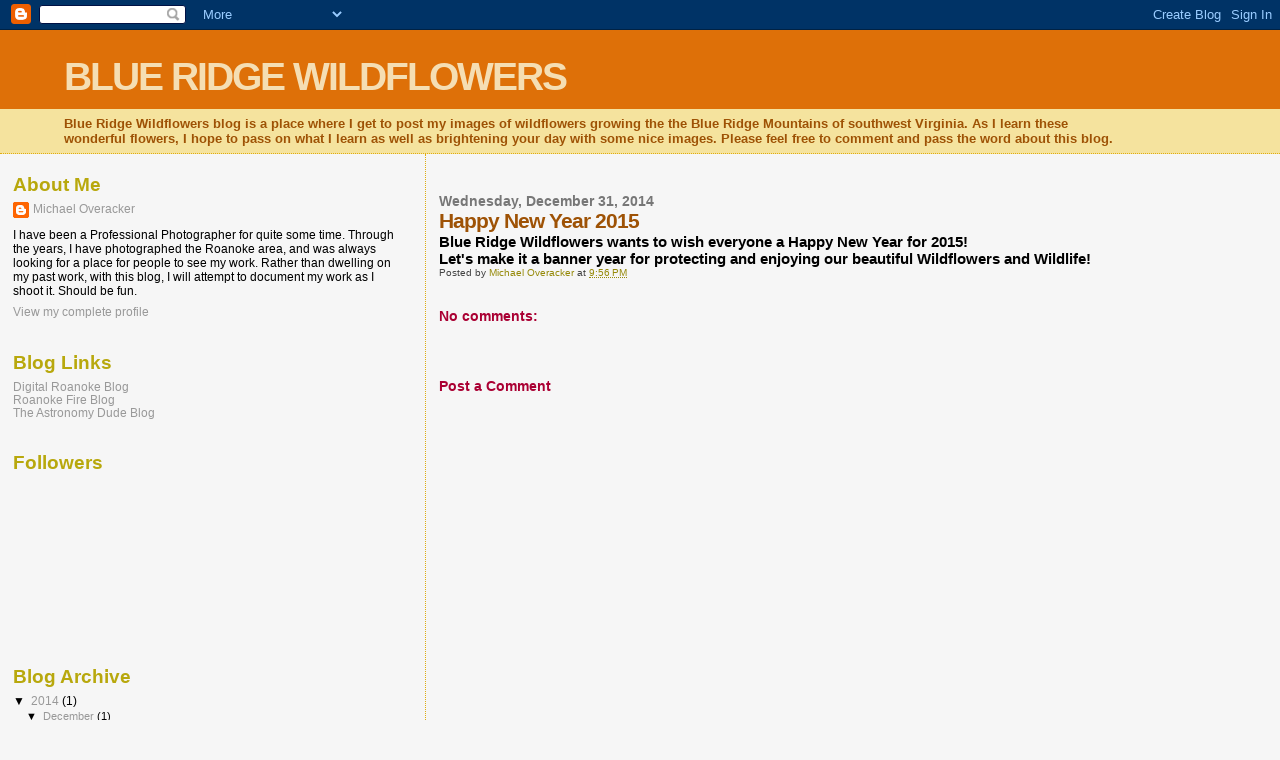

--- FILE ---
content_type: text/javascript; charset=UTF-8
request_url: https://www.blogger.com/_/scs/mss-static/_/js/k=boq-blogger.BloggerNavbarUi.en_US.v55iYX49Z_Y.2018.O/ck=boq-blogger.BloggerNavbarUi.INcicvjhzso.L.B1.O/am=AAADtgAg/d=1/exm=A7fCU,BBI74,BVgquf,EFQ78c,GkRiKb,IZT63,JNoxi,KUM7Z,LEikZe,MdUzUe,MpJwZc,NwH0H,O1Gjze,O6y8ed,OTA3Ae,PrPYRd,QIhFr,RMhBfe,RyvaUb,SdcwHb,SpsfSb,UUJqVe,Uas9Hd,Ulmmrd,V3dDOb,WO9ee,XVMNvd,Z5uLle,ZDZcre,ZwDk9d,_b,_tp,aW3pY,byfTOb,e5qFLc,gychg,hc6Ubd,lsjVmc,lwddkf,n73qwf,pjICDe,pw70Gc,qTnoBf,w9hDv,ws9Tlc,xQtZb,xUdipf,zbML3c,zr1jrb/excm=_b,_tp,navbarview/ed=1/wt=2/ujg=1/rs=AEy-KP3SHYdQbjKJrUXqQjNyv8povtMb4g/ee=EVNhjf:pw70Gc;EmZ2Bf:zr1jrb;JsbNhc:Xd8iUd;K5nYTd:ZDZcre;LBgRLc:SdcwHb;Me32dd:MEeYgc;NJ1rfe:qTnoBf;NPKaK:SdcwHb;NSEoX:lazG7b;Pjplud:EEDORb;QGR0gd:Mlhmy;SNUn3:ZwDk9d;ScI3Yc:e7Hzgb;Uvc8o:VDovNc;YIZmRd:A1yn5d;a56pNe:JEfCwb;cEt90b:ws9Tlc;dIoSBb:SpsfSb;dowIGb:ebZ3mb;eBAeSb:zbML3c;iFQyKf:QIhFr;lOO0Vd:OTA3Ae;oGtAuc:sOXFj;pXdRYb:MdUzUe;qafBPd:yDVVkb;qddgKe:xQtZb;wR5FRb:O1Gjze;xqZiqf:BBI74;yxTchf:KUM7Z;zxnPse:GkRiKb/dti=1/m=Wt6vjf,hhhU8,FCpbqb,WhJNk
body_size: 1392
content:
"use strict";this.default_BloggerNavbarUi=this.default_BloggerNavbarUi||{};(function(_){var window=this;
try{
var PE;_.OE=function(a){this.j=a||{cookie:""}};_.l=_.OE.prototype;
_.l.set=function(a,b,c){let d;var e=!1;let f;if(typeof c==="object"){f=c.UF;e=c.py||!1;d=c.domain||void 0;var g=c.path||void 0;var h=c.un}if(/[;=\s]/.test(a))throw Error("$b`"+a);if(/[;\r\n]/.test(b))throw Error("ac`"+b);h===void 0&&(h=-1);c=d?";domain="+d:"";g=g?";path="+g:"";e=e?";secure":"";h=h<0?"":h==0?";expires="+(new Date(1970,1,1)).toUTCString():";expires="+(new Date(Date.now()+h*1E3)).toUTCString();this.j.cookie=a+"="+b+c+g+h+e+(f!=null?";samesite="+f:"")};
_.l.get=function(a,b){const c=a+"=",d=(this.j.cookie||"").split(";");for(let e=0,f;e<d.length;e++){f=d[e].trim();if(f.lastIndexOf(c,0)==0)return f.slice(c.length);if(f==a)return""}return b};_.l.remove=function(a,b,c){const d=this.get(a)!==void 0;this.set(a,"",{un:0,path:b,domain:c});return d};_.l.te=function(){return PE(this).keys};_.l.Zd=function(){return PE(this).values};_.l.clear=function(){const a=PE(this).keys;for(let b=a.length-1;b>=0;b--)this.remove(a[b])};
PE=function(a){a=(a.j.cookie||"").split(";");const b=[],c=[];let d,e;for(let f=0;f<a.length;f++)e=a[f].trim(),d=e.indexOf("="),d==-1?(b.push(""),c.push(e)):(b.push(e.substring(0,d)),c.push(e.substring(d+1)));return{keys:b,values:c}};_.QE=new _.OE(typeof document=="undefined"?null:document);
_.v("Wt6vjf");
var RE=class extends _.y{constructor(a){super(a,0,RE.Wa)}La(){return _.Uc(_.Bn(this,1,_.qn,_.An))}Lb(a){_.Cn(this,1,_.Tc(a),_.qn)}};RE.Wa="f.bo";var SE=function(a){a.zl&&(window.clearTimeout(a.zl),a.zl=0)},TE=function(a){const b=_.QE.get(window.location.protocol=="https:"?"SAPISID":"APISID","");a.Sk=a.nk!==""&&b==="";a.lo=a.nk!=b;a.nk=b},VE=function(a){a.Ei=!0;const b=UE(a);let c="rt=r&f_uid="+encodeURIComponent(String(a.Ul));_.us(b,(0,_.H)(a.l,a),"POST",c)},WE=function(a){if(a.hn||a.Ei)SE(a),a.zl=window.setTimeout((0,_.H)(a.j,a),Math.max(3,a.rk)*1E3)},UE=function(a){const b=new _.Zw(a.Cs);a.xm!=null&&b.l.set("authuser",a.xm);return b},XE=
function(a){a.Sk||(a.Ei=!0,a.rk=Math.min((a.rk||3)*2,60),WE(a))},YE=class extends _.rq{Va(){this.hn=!1;SE(this);super.Va()}j(){TE(this);if(this.Ei)return VE(this),!1;if(!this.lo)return WE(this),!0;this.dispatchEvent("p");if(!this.Ul)return WE(this),!0;this.Sk?(this.dispatchEvent("r"),WE(this)):VE(this);return!1}l(a){a=a.target;TE(this);if(_.As(a)){this.rk=0;if(this.Sk)this.Ei=!1,this.dispatchEvent("r");else if(this.lo)this.dispatchEvent("s");else{try{var b=_.Xx(a);const d=JSON.parse(b.substring(b.indexOf("\n")));
var c=(new RE(d[0])).La()}catch(d){_.Yg(d);this.dispatchEvent("t");XE(this);return}this.Ei=!1;c?this.dispatchEvent("q"):this.dispatchEvent("r")}WE(this)}else{if(_.Bs(a)!=0){b="";try{b=_.Xx(a)}catch(d){}c=_.Bs(a)<500;a=Error("bc`"+_.Bs(a)+"`"+UE(this).toString()+"`"+String(a.ha)+"`"+b);c&&_.Yg(a);this.dispatchEvent("t")}XE(this)}}};_.l=YE.prototype;_.l.rk=0;_.l.zl=0;_.l.nk=null;_.l.Sk=!1;_.l.lo=!1;_.l.xm=null;_.l.Cs="/_/idv/";_.l.Ul="";_.l.hn=!1;_.l.Ei=!1;_.Me(_.Qv,YE);_.gb().Xc(function(a){const b=new YE;_.Jv(a,_.Qv,b);if(_.Zx()){a=_.Zx();var c=_.th("WZsZ1e").string(null);b.Ul=a;c!==void 0&&(b.nk=c);a=_.$x();_.Ab(a,"/")||(a="/"+a);b.Cs=a+"/idv/";(a=_.Yx())&&_.th("gGcLoe").o(!1)&&(b.xm=a);b.hn=!0;b.j()}});
_.w();
_.XK=class extends _.y{constructor(a){super(a)}Og(){return _.Kn(this,6)}};_.YK=new _.XK;
_.v("hhhU8");
var RN;new _.Al(a=>{RN=a});_.GJ();_.Ng(()=>{RN()});
_.w();
_.v("FCpbqb");
_.gb().Xc(function(a){_.ef(_.Og(_.uv,a))});
_.w();
_.v("WhJNk");
var Jaa=function(){var a=_.QE;if(!_.t.navigator.cookieEnabled)return!1;if(a.j.cookie)return!0;a.set("TESTCOOKIESENABLED","1",{un:60});if(a.get("TESTCOOKIESENABLED")!=="1")return!1;a.remove("TESTCOOKIESENABLED");return!0},xN=new Date(1262304E6),yN=new Date(12779424E5),Kaa=new Date(129384E7),zN=function(a,b){b?a.push(Math.round((b-xN.getTime())/6E4)):a.push(null)},AN=function(a,b,c){a.push(b.getTimezoneOffset()/15+56);a:{var d=b.getTimezoneOffset();const e=c.getTimezoneOffset();if(d!=e)for(b=b.getTime()/
6E4,c=c.getTime()/6E4;b<=c;){const f=(b>>1)+(c>>1),g=f*6E4,h=(new Date(g+3E4)).getTimezoneOffset();if((new Date(g-3E4)).getTimezoneOffset()!=h){d=g;break a}if(h==d)b=f+1;else if(h==e)c=f-1;else break}d=null}zN(a,d)};var Laa=class extends _.uF{static Ga(){return{service:{window:_.xF}}}constructor(a){super();this.j=a.service.window;if(!_.G(_.th("xn5OId"),!1)&&Jaa()&&_.QE.get("OTZ")===void 0){a=_.QE;var b=a.set;const c=[],d=new Date;zN(c,d.getTime());c.push(d.getTimezoneOffset()/15+56);AN(c,xN,yN);AN(c,yN,Kaa);b.call(a,"OTZ",c.join("_"),{un:2592E3,path:"/",domain:void 0,py:this.j.get().location.protocol==="https:"})}}};_.P(_.uv,Laa);
_.w();
}catch(e){_._DumpException(e)}
}).call(this,this.default_BloggerNavbarUi);
// Google Inc.
